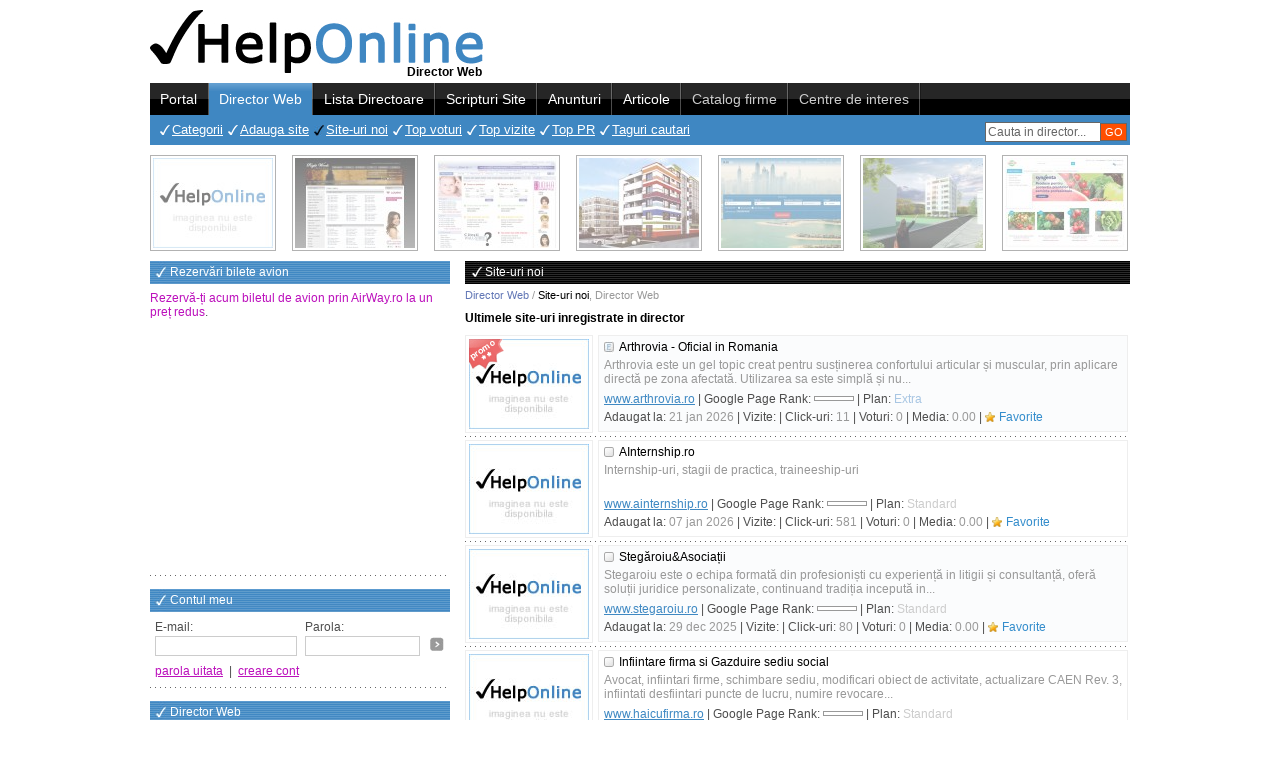

--- FILE ---
content_type: text/html; charset=UTF-8
request_url: https://director-web.helponline.ro/siteuri-noi
body_size: 6620
content:
<!DOCTYPE HTML PUBLIC "-//W3C//DTD HTML 4.01 Transitional//EN" "http://www.w3.org/TR/html4/loose.dtd">
<html>
<head>
	<title>Site-uri noi</title>
	<meta http-equiv="Content-Type" content="text/html; charset=utf-8">
		<meta http-equiv="Content-Language" content="ro" />
	<meta name="description" content="Ultimele site-uri adaugate in directorul web HelpOnline.ro" />
	<meta name="keywords" content="siteuri noi,site-uri noi,ultimele siteuri,siteuri noi in director" />
	<meta name="language" content="ro" />
	<meta name="author" content="YourCHOICE, www.yourchoice.ro" />
	<meta name="owner" content="HelpOnline" />
	<meta name="robots" content="index,follow" />
	<meta name="revisit-after" content="1 days" />
	<meta name="copyright" content="Copyright (c) director-web.helponline.ro 2026, All Rights Reserved" />
	<meta name="category" content="director web" />
	<link rel="shortcut icon" type="image/ico" href="/favicon.ico" />
		<link rel="stylesheet" type="text/css" href="/css/site.css" />
	<script type="text/javascript">var ROOT_HOST='/', SHORT_DOMAIN='helponline.ro', IMG_URL='/img/', JS_URL='/js/', txtConfirmDel='Confirm the delete operation?';</script>
	<script type="text/javascript" src="/js/menutop.js?time=1769094004"></script>
	<script type="text/javascript" src="/js/sca/prototype.js"></script>
	<script type="text/javascript" src="/js/sca/scriptaculous.js"></script>
	<script type="text/javascript" src="/js/useful/useful.js"></script>
	<script type="text/javascript" src="/js/useful/form_validation.js"></script>
	<script type="text/javascript" src="/js/useful/swfobject.js"></script>
	<script type="text/javascript" src="/js/app.js"></script>	
	<script type="text/javascript" src="/js/popup_div/popup_div.js"></script>
	
	<!-- Global site tag (gtag.js) - Google Analytics -->
	<script async src="https://www.googletagmanager.com/gtag/js?id=UA-730728-7"></script>
	<script>window.dataLayer = window.dataLayer || []; function gtag(){ dataLayer.push(arguments); } gtag('js', new Date()); gtag('config', 'UA-730728-23');</script>
</head>
<body>
	<div id="page">
		<div id="pageH"><div id="ph1"><div id="ph1L"><a href="/" title="Director Web"><img src="/img/logo.jpg" alt="Director Web" /></a></div><div id="ph1R"><div style="position:absolute; margin:0px 0 0 590px;"><g:plusone size="tall"></g:plusone></div></div><div class="clr"></div><div id="ph1Section"><strong>Director Web</strong></div></div><div id="ph2"><div id="ph2Menu"><a href="https://helponline.ro/" id="tm1" onmouseover="menuTop(1);">Portal</a><span class="sep2"></span><a href="/" id="tm2" onmouseover="menuTop(2);" class="asel">Director Web</a><span class="sep1"></span><a href="https://lista-directoare.helponline.ro/" id="tm3" onmouseover="menuTop(3);" rel="nofollow">Lista Directoare</a><span class="sep1"></span><a href="https://scripturi-site.helponline.ro/" id="tm4" onmouseover="menuTop(4);" rel="nofollow">Scripturi Site</a><span class="sep1"></span><a href="https://anunturi.helponline.ro/" id="tm5" onmouseover="menuTop(5);" rel="nofollow">Anunturi</a><span class="sep1"></span><a href="https://articole.helponline.ro/" id="tm6" onmouseover="menuTop(6);" rel="nofollow">Articole</a><span class="sep1"></span><a onclick="alert('In constructie!'); return false;" href="#" id="tm7" onmouseover="menuTop(7);" style="color:#CCC">Catalog firme</a><span class="sep1"></span><a onclick="alert('In constructie!'); return false;" href="#" id="tm8" onmouseover="menuTop(8);" style="color:#CCC">Centre de interes</a><span class="sep1"></span></div><div id="ph2Search"><form name="form_search_top" action="/cauta" method="get" onsubmit="return false;"><input type="text" maxlength="35" size="35" id="text_search_top" name="presearch" value="Cauta in director..." onkeypress="captureEvent(event, 13, 'document.form_search_top.submit()');" onfocus="if(this.value=='Cauta in director...') this.value='';" onblur="if(this.value=='') this.value='Cauta in director...';" /><input type="button" id="btn_search_top" name="btn_search" value="GO" onclick="if($('text_search_top').value=='Cauta in director...' || trim($('text_search_top').value)=='') alert('Introduceti textul cautarii!'); else if(3>trim($('text_search_top').value).length) alert('Obligatoriu minim 3 caractere in cautare!'); else document.form_search_top.submit();" /></form></div><div id="ph2Smenu"><ul id="tsm2"><li><a href="/">Categorii</a></li><li><a href="/adauga-site">Adauga site</a></li><li class="lisel"><a href="/siteuri-noi">Site-uri noi</a></li><li><a href="/top-voturi">Top voturi</a></li><li><a href="/top-vizite">Top vizite</a></li><li><a href="/top-pr">Top PR</a></li><li><a href="/taguri-cautari">Taguri cautari</a></li></ul></div><script type="text/javascript">var tsm_id_def=2; var tsm_content_def=$('ph2Smenu').innerHTML;</script></div></div>
		<div class="pageI"><div class="item"><div onclick="window.location='https://helponline.ro/promovare-gratuita/1';" title="Click aici pentru a te promova in aceasta zona!">Reclama ta aici 1</div><a href="https://anunturi.helponline.ro/anunt/bangsonic-lanseaza-noi-lavete-din-bumbac-pe-piata-din-romania--295940" rel="nofollow" title="Bangsonic lanseaza noi lavete din bumbac pe piata din Romania"><img src="https://anunturi.helponline.ro/img/helponline-noimage-120x90.jpg" border="0" width="120" height="90" alt="Bangsonic lanseaza noi lavete din bumbac pe piata din Romania" /></a></div><div class="item"><div onclick="window.location='https://helponline.ro/promovare-gratuita/2';" title="Click aici pentru a te promova in aceasta zona!">Reclama ta aici 2</div><a href="/site/rightwords.ro" title="Citate celebre, Folclor - www.rightwords.ro"><img src="/upl/site/thumb/rightwords.ro.jpg" border="0" width="120" height="90" alt="Citate celebre, Folclor - www.rightwords.ro" /></a></div><div class="item"><div onclick="window.location='https://helponline.ro/promovare-gratuita/3';" title="Click aici pentru a te promova in aceasta zona!">Reclama ta aici 3</div><a href="/site/nannysource.ro" title="Bone, Menajere, Ingrijitori batrani, Infirmiere, Ingrijitori animale, Tutori - www.nannysource.ro"><img src="/upl/site/thumb/nannysource.ro.jpg" border="0" width="120" height="90" alt="Bone, Menajere, Ingrijitori batrani, Infirmiere, Ingrijitori animale, Tutori - www.nannysource.ro" /></a></div><div class="item"><div onclick="window.location='https://helponline.ro/promovare-gratuita/4';" title="Click aici pentru a te promova in aceasta zona!">Reclama ta aici 4</div><a href="/site/youngresidence.ro" title="Apartamente noi Iasi - www.youngresidence.ro"><img src="/upl/site/thumb/youngresidence.ro.jpg" border="0" width="120" height="90" alt="Apartamente noi Iasi - www.youngresidence.ro" /></a></div><div class="item"><div onclick="window.location='https://helponline.ro/promovare-gratuita/5';" title="Click aici pentru a te promova in aceasta zona!">Reclama ta aici 5</div><a href="/site/airway.ro" title="AirWay - Rezervari bilete avion - www.airway.ro"><img src="/upl/site/thumb/airway.ro.jpg" border="0" width="120" height="90" alt="AirWay - Rezervari bilete avion - www.airway.ro" /></a></div><div class="item"><div onclick="window.location='https://helponline.ro/promovare-gratuita/6';" title="Click aici pentru a te promova in aceasta zona!">Reclama ta aici 6</div><a href="/site/youngresidence3.ro" title="Young Residence 3 - Apartamente noi Iași - www.youngresidence3.ro"><img src="/upl/site/thumb/youngresidence3.ro.jpg" border="0" width="120" height="90" alt="Young Residence 3 - Apartamente noi Iași - www.youngresidence3.ro" /></a></div><div class="item" style="margin-right:0px;"><div onclick="window.location='https://helponline.ro/promovare-gratuita/7';" title="Click aici pentru a te promova in aceasta zona!">Reclama ta aici 7</div><a href="/site/antomaragro.ro" title="Antomar Agro - www.antomaragro.ro"><img src="/upl/site/thumb/antomaragro.ro.jpg" border="0" width="120" height="90" alt="Antomar Agro - www.antomaragro.ro" /></a></div></div>
		<div id="pageC">
			<div id="pcL"><div class="pclBox"><div style="margin-bottom:5px"><h4>Rezervări bilete avion</h4><a href="https://airway.ro/" target="_blank" class="link3">Rezervă-ți acum biletul de avion prin AirWay.ro la un preț redus</a>.</div>															<script async src="//pagead2.googlesyndication.com/pagead/js/adsbygoogle.js"></script>					<ins class="adsbygoogle" style="display:inline-block;width:300px;height:250px" data-ad-client="ca-pub-6640986782039302" data-ad-slot="0310590929"></ins><script>(adsbygoogle = window.adsbygoogle || []).push({ });</script></div><div class="pclBox"><h4>Contul meu</h4><form class="pclbC elemFrom" id="loginleft" name="form_loginleft" action="https://helponline.ro/index.php?obj=member&amp;action=check_login" method="post" target="ifr_utile" onsubmit="return false;"><input type="hidden" name="act" value="check" /><div class="row"><div id="ll_email" class="cell">E-mail:<br /><input type="text" name="email" value="" /></div><div id="ll_pass" class="cell">Parola:<br /><input type="password" name="pass" maxlength="30" value="" onkeypress="captureEvent(event, 13, 'if(formValidate(\'form_loginleft\')) document.form_loginleft.submit(); void(false);')" /></div><div id="ll_btn" class="cell"><a onclick="if(formValidate('form_loginleft')) document.form_loginleft.submit(); return false;" href="#" title="Conectare cont">&nbsp;</a></div><div class="clr"></div></div><div class="row"><a onclick="void(forgottenPassForm()); return false;" href="#" class="link1">parola uitata</a> &nbsp;|&nbsp; <a href="https://helponline.ro/creare-cont" class="link1">creare cont</a></div></form><script type="text/javascript">document.form_loginleft.email.oblig='true'; document.form_loginleft.email.format='email'; document.form_loginleft.pass.oblig='true';</script></div><div class="pclBox"><h4>Director Web</h4><p>Ultimele site-uri adaugate in directorul web HelpOnline.ro</p></div><div class="pclBox listing1"><h4>Ultimele site-uri inregistrate</h4><ul class="pclbC"><li><a href="/site/arthrovia.ro">Arthrovia - Oficial in Romania</a></li><li><a href="/site/ainternship.ro">AInternship.ro</a></li><li><a href="/site/stegaroiu.ro">Stegăroiu&Asociații</a></li><li><a href="/site/haicufirma.ro">Infiintare firma si Gazduire sediu social</a></li><li><a href="/site/anavea.ro">ANAVEA este mai mult decat un magazin online</a></li></ul></div><div class="pclBox"><h4>Page Rank</h4><div class="prbox"><div class="cell"><span onClick="window.location='/siteuri-cu-pagerank--9';" title="Site-uri cu PR 9" class="pr9">&nbsp;(1)</span><span onClick="window.location='/siteuri-cu-pagerank--8';" title="Site-uri cu PR 8" class="pr8">&nbsp;(2)</span><span onClick="window.location='/siteuri-cu-pagerank--7';" title="Site-uri cu PR 7" class="pr7">&nbsp;(2)</span><span onClick="window.location='/siteuri-cu-pagerank--6';" title="Site-uri cu PR 6" class="pr6">&nbsp;(15)</span><span onClick="window.location='/siteuri-cu-pagerank--5';" title="Site-uri cu PR 5" class="pr5">&nbsp;(56)</span></div><div class="cell"><span onClick="window.location='/siteuri-cu-pagerank--4';" title="Site-uri cu PR 4" class="pr4">&nbsp;(296)</span><span onClick="window.location='/siteuri-cu-pagerank--3';" title="Site-uri cu PR 3" class="pr3">&nbsp;(670)</span><span onClick="window.location='/siteuri-cu-pagerank--2';" title="Site-uri cu PR 2" class="pr2">&nbsp;(829)</span><span onClick="window.location='/siteuri-cu-pagerank--1';" title="Site-uri cu PR 1" class="pr1">&nbsp;(762)</span><span onClick="window.location='/siteuri-cu-pagerank--0';" title="Site-uri cu PR 0" class="pr0">&nbsp;(16665)</span></div><div class="clr"></div></div></div></div>
			<div id="pcR" onmouseover="menuTop(2);">
					<div class="pcrBox">
		<h1 class="title">Site-uri noi</h1>
		<div id="navBar"><a href="/" title="Directro Web">Director Web</a> / <h2>Site-uri noi</h2>, <strong>Director Web</strong></div>
		<h3 class="stitle">Ultimele site-uri inregistrate in director</h3>
			<div id="siteList">
								<div class="item"><div class="promoPlan1"></div>	<div class="iL"><a href="/site/arthrovia.ro" title="Arthrovia - Oficial in Romania - www.arthrovia.ro"><img src="/img/helponline-noimage-120x90.jpg" border="0" width="120" height="90" alt="Arthrovia - Oficial in Romania - www.arthrovia.ro" /></a></div>
	<div class="iR iBg1">
		<a href="/site/arthrovia.ro" title="Arthrovia - Oficial in Romania - www.arthrovia.ro" class="irTitle irtPromo1">Arthrovia - Oficial in Romania</a>
		<p>Arthrovia este un gel topic creat pentru susținerea confortului articular și muscular, prin aplicare directă pe zona afectată. Utilizarea sa este simplă și nu...</p>
		<div><u>www.arthrovia.ro</u> | Google Page Rank: <img src="/img/google_pr/pr0.gif" width="40" height="5" alt="Google PageRank 0 / 10" /> | Plan: <span class="promo1">Extra</span></div>
		<div>Adaugat la: <span>21 jan 2026</span> | Vizite: <span title="Vizite in ultimele 30 zile:  din total 11 vizite"></span> | Click-uri: <span>11</span> | Voturi: <span>0</span> | Media: <span>0.00</span> | <a  onclick="addToFav('/site/arthrovia.ro', 'Arthrovia.Ro'); return false;" href="#" class="link_fav">Favorite</a></div>
	</div>
	<div class="clr"></div>
</div>
<div class="separator"></div>					<div class="item">	<div class="iL"><a href="/site/ainternship.ro" title="AInternship.ro - www.ainternship.ro"><img src="/img/helponline-noimage-120x90.jpg" border="0" width="120" height="90" alt="AInternship.ro - www.ainternship.ro" /></a></div>
	<div class="iR">
		<a href="/site/ainternship.ro" title="AInternship.ro - www.ainternship.ro" class="irTitle irtPromo0">AInternship.ro</a>
		<p>Internship-uri, stagii de practica, traineeship-uri</p>
		<div><u>www.ainternship.ro</u> | Google Page Rank: <img src="/img/google_pr/pr0.gif" width="40" height="5" alt="Google PageRank 0 / 10" /> | Plan: <span class="promo0">Standard</span></div>
		<div>Adaugat la: <span>07 jan 2026</span> | Vizite: <span title="Vizite in ultimele 30 zile:  din total 581 vizite"></span> | Click-uri: <span>581</span> | Voturi: <span>0</span> | Media: <span>0.00</span> | <a  onclick="addToFav('/site/ainternship.ro', 'Ainternship.Ro'); return false;" href="#" class="link_fav">Favorite</a></div>
	</div>
	<div class="clr"></div>
</div>
<div class="separator"></div>					<div class="item">	<div class="iL"><a href="/site/stegaroiu.ro" title="Stegăroiu&Asociații - www.stegaroiu.ro"><img src="/img/helponline-noimage-120x90.jpg" border="0" width="120" height="90" alt="Stegăroiu&Asociații - www.stegaroiu.ro" /></a></div>
	<div class="iR iBg1">
		<a href="/site/stegaroiu.ro" title="Stegăroiu&Asociații - www.stegaroiu.ro" class="irTitle irtPromo0">Stegăroiu&Asociații</a>
		<p>Stegaroiu este o echipa formată din profesioniști cu experiență in litigii și consultanță, oferă soluții juridice personalizate, continuand tradiția incepută in...</p>
		<div><u>www.stegaroiu.ro</u> | Google Page Rank: <img src="/img/google_pr/pr0.gif" width="40" height="5" alt="Google PageRank 0 / 10" /> | Plan: <span class="promo0">Standard</span></div>
		<div>Adaugat la: <span>29 dec 2025</span> | Vizite: <span title="Vizite in ultimele 30 zile:  din total 80 vizite"></span> | Click-uri: <span>80</span> | Voturi: <span>0</span> | Media: <span>0.00</span> | <a  onclick="addToFav('/site/stegaroiu.ro', 'Stegaroiu.Ro'); return false;" href="#" class="link_fav">Favorite</a></div>
	</div>
	<div class="clr"></div>
</div>
<div class="separator"></div>					<div class="item">	<div class="iL"><a href="/site/haicufirma.ro" title="Infiintare firma si Gazduire sediu social - www.haicufirma.ro"><img src="/img/helponline-noimage-120x90.jpg" border="0" width="120" height="90" alt="Infiintare firma si Gazduire sediu social - www.haicufirma.ro" /></a></div>
	<div class="iR">
		<a href="/site/haicufirma.ro" title="Infiintare firma si Gazduire sediu social - www.haicufirma.ro" class="irTitle irtPromo0">Infiintare firma si Gazduire sediu social</a>
		<p>Avocat, infiintari firme, schimbare sediu, modificari obiect de activitate, actualizare CAEN Rev. 3, infiintati desfiintari puncte de lucru, numire revocare...</p>
		<div><u>www.haicufirma.ro</u> | Google Page Rank: <img src="/img/google_pr/pr0.gif" width="40" height="5" alt="Google PageRank 0 / 10" /> | Plan: <span class="promo0">Standard</span></div>
		<div>Adaugat la: <span>13 dec 2025</span> | Vizite: <span title="Vizite in ultimele 30 zile:  din total 136 vizite"></span> | Click-uri: <span>136</span> | Voturi: <span>0</span> | Media: <span>0.00</span> | <a  onclick="addToFav('/site/haicufirma.ro', 'Haicufirma.Ro'); return false;" href="#" class="link_fav">Favorite</a></div>
	</div>
	<div class="clr"></div>
</div>
<div class="separator"></div>					<div class="item">	<div class="iL"><a href="/site/anavea.ro" title="ANAVEA este mai mult decat un magazin online - www.anavea.ro"><img src="/img/helponline-noimage-120x90.jpg" border="0" width="120" height="90" alt="ANAVEA este mai mult decat un magazin online - www.anavea.ro" /></a></div>
	<div class="iR iBg1">
		<a href="/site/anavea.ro" title="ANAVEA este mai mult decat un magazin online - www.anavea.ro" class="irTitle irtPromo0">ANAVEA este mai mult decat un magazin online</a>
		<p></p>
		<div><u>www.anavea.ro</u> | Google Page Rank: <img src="/img/google_pr/pr0.gif" width="40" height="5" alt="Google PageRank 0 / 10" /> | Plan: <span class="promo0">Standard</span></div>
		<div>Adaugat la: <span>12 dec 2025</span> | Vizite: <span title="Vizite in ultimele 30 zile:  din total 124 vizite"></span> | Click-uri: <span>124</span> | Voturi: <span>0</span> | Media: <span>0.00</span> | <a  onclick="addToFav('/site/anavea.ro', 'Anavea.Ro'); return false;" href="#" class="link_fav">Favorite</a></div>
	</div>
	<div class="clr"></div>
</div>
<div class="separator"></div>					<div class="item">	<div class="iL"><a href="/site/hot4media.ro" title="Fotograf nunta constanta - www.hot4media.ro"><img src="/img/helponline-noimage-120x90.jpg" border="0" width="120" height="90" alt="Fotograf nunta constanta - www.hot4media.ro" /></a></div>
	<div class="iR">
		<a href="/site/hot4media.ro" title="Fotograf nunta constanta - www.hot4media.ro" class="irTitle irtPromo0">Fotograf nunta constanta</a>
		<p>Sunt Mihai Chiper, fotograf nuntă Constanța, cu peste 14 ani de experiență și pasiune pentru momente autentice. Fotografia este modul meu de a transforma emoțiile...</p>
		<div><u>www.hot4media.ro</u> | Google Page Rank: <img src="/img/google_pr/pr0.gif" width="40" height="5" alt="Google PageRank 0 / 10" /> | Plan: <span class="promo0">Standard</span></div>
		<div>Adaugat la: <span>04 dec 2025</span> | Vizite: <span title="Vizite in ultimele 30 zile:  din total 167 vizite"></span> | Click-uri: <span>167</span> | Voturi: <span>0</span> | Media: <span>0.00</span> | <a  onclick="addToFav('/site/hot4media.ro', 'hot4media.Ro'); return false;" href="#" class="link_fav">Favorite</a></div>
	</div>
	<div class="clr"></div>
</div>
<div class="separator"></div>					<div class="item">	<div class="iL"><a href="/site/sushi-sushi.ro" title="Produse sushi - www.sushi-sushi.ro"><img src="/img/helponline-noimage-120x90.jpg" border="0" width="120" height="90" alt="Produse sushi - www.sushi-sushi.ro" /></a></div>
	<div class="iR iBg1">
		<a href="/site/sushi-sushi.ro" title="Produse sushi - www.sushi-sushi.ro" class="irTitle irtPromo0">Produse sushi</a>
		<p></p>
		<div><u>www.sushi-sushi.ro</u> | Google Page Rank: <img src="/img/google_pr/pr0.gif" width="40" height="5" alt="Google PageRank 0 / 10" /> | Plan: <span class="promo0">Standard</span></div>
		<div>Adaugat la: <span>04 dec 2025</span> | Vizite: <span title="Vizite in ultimele 30 zile:  din total 134 vizite"></span> | Click-uri: <span>134</span> | Voturi: <span>0</span> | Media: <span>0.00</span> | <a  onclick="addToFav('/site/sushi-sushi.ro', 'Sushi-Sushi.Ro'); return false;" href="#" class="link_fav">Favorite</a></div>
	</div>
	<div class="clr"></div>
</div>
<div class="separator"></div>					<div class="item">	<div class="iL"><a href="/site/cristinacecan.ro" title="Psiholog Cristina Cecan Cabinet Individual de Psihologie - www.cristinacecan.ro"><img src="/img/helponline-noimage-120x90.jpg" border="0" width="120" height="90" alt="Psiholog Cristina Cecan Cabinet Individual de Psihologie - www.cristinacecan.ro" /></a></div>
	<div class="iR">
		<a href="/site/cristinacecan.ro" title="Psiholog Cristina Cecan Cabinet Individual de Psihologie - www.cristinacecan.ro" class="irTitle irtPromo0">Psiholog Cristina Cecan Cabinet Individual de Psihologie</a>
		<p>Te confrunți cu diverse provocări și nevoi, de la optimizare personală și autocunoaștere, pană la depășirea unor dificultăți de viață? iți propun intervenții de...</p>
		<div><u>www.cristinacecan.ro</u> | Google Page Rank: <img src="/img/google_pr/pr0.gif" width="40" height="5" alt="Google PageRank 0 / 10" /> | Plan: <span class="promo0">Standard</span></div>
		<div>Adaugat la: <span>04 dec 2025</span> | Vizite: <span title="Vizite in ultimele 30 zile:  din total 107 vizite"></span> | Click-uri: <span>107</span> | Voturi: <span>0</span> | Media: <span>0.00</span> | <a  onclick="addToFav('/site/cristinacecan.ro', 'Cristinacecan.Ro'); return false;" href="#" class="link_fav">Favorite</a></div>
	</div>
	<div class="clr"></div>
</div>
<div class="separator"></div>					<div class="item">	<div class="iL"><a href="/site/cartuse-toner-imprimanta.ro" title="Papetarie, tonere si imprimante - www.cartuse-toner-imprimanta.ro"><img src="/img/helponline-noimage-120x90.jpg" border="0" width="120" height="90" alt="Papetarie, tonere si imprimante - www.cartuse-toner-imprimanta.ro" /></a></div>
	<div class="iR iBg1">
		<a href="/site/cartuse-toner-imprimanta.ro" title="Papetarie, tonere si imprimante - www.cartuse-toner-imprimanta.ro" class="irTitle irtPromo0">Papetarie, tonere si imprimante</a>
		<p></p>
		<div><u>www.cartuse-toner-imprimanta.ro</u> | Google Page Rank: <img src="/img/google_pr/pr0.gif" width="40" height="5" alt="Google PageRank 0 / 10" /> | Plan: <span class="promo0">Standard</span></div>
		<div>Adaugat la: <span>28 nov 2025</span> | Vizite: <span title="Vizite in ultimele 30 zile:  din total 113 vizite"></span> | Click-uri: <span>113</span> | Voturi: <span>0</span> | Media: <span>0.00</span> | <a  onclick="addToFav('/site/cartuse-toner-imprimanta.ro', 'Cartuse-Toner-Imprimanta.Ro'); return false;" href="#" class="link_fav">Favorite</a></div>
	</div>
	<div class="clr"></div>
</div>
<div class="separator"></div>					<div class="item">	<div class="iL"><a href="/site/spacegrup.ro" title="SC SPACE SRL a�� Soluții Complete pentru Casa și Afacerea Ta - www.spacegrup.ro"><img src="/img/helponline-noimage-120x90.jpg" border="0" width="120" height="90" alt="SC SPACE SRL a�� Soluții Complete pentru Casa și Afacerea Ta - www.spacegrup.ro" /></a></div>
	<div class="iR">
		<a href="/site/spacegrup.ro" title="SC SPACE SRL a�� Soluții Complete pentru Casa și Afacerea Ta - www.spacegrup.ro" class="irTitle irtPromo0">SC SPACE SRL a�� Soluții Complete pentru Casa și Afacerea Ta</a>
		<p></p>
		<div><u>www.spacegrup.ro</u> | Google Page Rank: <img src="/img/google_pr/pr0.gif" width="40" height="5" alt="Google PageRank 0 / 10" /> | Plan: <span class="promo0">Standard</span></div>
		<div>Adaugat la: <span>22 nov 2025</span> | Vizite: <span title="Vizite in ultimele 30 zile:  din total 122 vizite"></span> | Click-uri: <span>122</span> | Voturi: <span>0</span> | Media: <span>0.00</span> | <a  onclick="addToFav('/site/spacegrup.ro', 'Spacegrup.Ro'); return false;" href="#" class="link_fav">Favorite</a></div>
	</div>
	<div class="clr"></div>
</div>
<div class="separator"></div>					<div class="item">	<div class="iL"><a href="/site/antifoclemn.ro" title="Comanda PROMADUR a�� SOLUTIA CONTRA INCENDIILOR - www.antifoclemn.ro"><img src="/img/helponline-noimage-120x90.jpg" border="0" width="120" height="90" alt="Comanda PROMADUR a�� SOLUTIA CONTRA INCENDIILOR - www.antifoclemn.ro" /></a></div>
	<div class="iR iBg1">
		<a href="/site/antifoclemn.ro" title="Comanda PROMADUR a�� SOLUTIA CONTRA INCENDIILOR - www.antifoclemn.ro" class="irTitle irtPromo0">Comanda PROMADUR a�� SOLUTIA CONTRA INCENDIILOR</a>
		<p></p>
		<div><u>www.antifoclemn.ro</u> | Google Page Rank: <img src="/img/google_pr/pr0.gif" width="40" height="5" alt="Google PageRank 0 / 10" /> | Plan: <span class="promo0">Standard</span></div>
		<div>Adaugat la: <span>19 nov 2025</span> | Vizite: <span title="Vizite in ultimele 30 zile:  din total 74 vizite"></span> | Click-uri: <span>74</span> | Voturi: <span>0</span> | Media: <span>0.00</span> | <a  onclick="addToFav('/site/antifoclemn.ro', 'Antifoclemn.Ro'); return false;" href="#" class="link_fav">Favorite</a></div>
	</div>
	<div class="clr"></div>
</div>
<div class="separator"></div>					<div class="item">	<div class="iL"><a href="/site/tonerin-ro.neocities.org" title="Tonerin Pareri 2025 Opinie reala, experiente, rezultate si analiza detaliata - tonerin-ro.neocities.org"><img src="/img/helponline-noimage-120x90.jpg" border="0" width="120" height="90" alt="Tonerin Pareri 2025 Opinie reala, experiente, rezultate si analiza detaliata - tonerin-ro.neocities.org" /></a></div>
	<div class="iR">
		<a href="/site/tonerin-ro.neocities.org" title="Tonerin Pareri 2025 Opinie reala, experiente, rezultate si analiza detaliata - tonerin-ro.neocities.org" class="irTitle irtPromo0">Tonerin Pareri 2025 Opinie reala, experiente, rezultate si analiza detaliata</a>
		<p>Tonerin Pareri 2025 Opinie reala, experiente, rezultate si analiza detaliata</p>
		<div><u>tonerin-ro.neocities.org</u> | Google Page Rank: <img src="/img/google_pr/pr0.gif" width="40" height="5" alt="Google PageRank 0 / 10" /> | Plan: <span class="promo0">Standard</span></div>
		<div>Adaugat la: <span>17 nov 2025</span> | Vizite: <span title="Vizite in ultimele 30 zile:  din total 245 vizite"></span> | Click-uri: <span>245</span> | Voturi: <span>0</span> | Media: <span>0.00</span> | <a  onclick="addToFav('/site/tonerin-ro.neocities.org', 'Tonerin-Ro.Neocities.Org'); return false;" href="#" class="link_fav">Favorite</a></div>
	</div>
	<div class="clr"></div>
</div>
<div class="separator"></div>					<div class="item">	<div class="iL"><a href="/site/maindetailing.ro" title="Main Detailing - www.maindetailing.ro"><img src="/img/helponline-noimage-120x90.jpg" border="0" width="120" height="90" alt="Main Detailing - www.maindetailing.ro" /></a></div>
	<div class="iR iBg1">
		<a href="/site/maindetailing.ro" title="Main Detailing - www.maindetailing.ro" class="irTitle irtPromo0">Main Detailing</a>
		<p>Suntem Centru complet de Detailing & Personalizare auto (Art Painting & vopsitorie Raptor). - Centru de excelență național P1 Coatings - Vopsea Detașabilă...</p>
		<div><u>www.maindetailing.ro</u> | Google Page Rank: <img src="/img/google_pr/pr0.gif" width="40" height="5" alt="Google PageRank 0 / 10" /> | Plan: <span class="promo0">Standard</span></div>
		<div>Adaugat la: <span>16 nov 2025</span> | Vizite: <span title="Vizite in ultimele 30 zile:  din total 83 vizite"></span> | Click-uri: <span>83</span> | Voturi: <span>0</span> | Media: <span>0.00</span> | <a  onclick="addToFav('/site/maindetailing.ro', 'Maindetailing.Ro'); return false;" href="#" class="link_fav">Favorite</a></div>
	</div>
	<div class="clr"></div>
</div>
<div class="separator"></div>					<div class="item">	<div class="iL"><a href="/site/tonerin-pareri.shop" title="Tonerin a�� Este util? Păreri și preț - www.tonerin-pareri.shop"><img src="/img/helponline-noimage-120x90.jpg" border="0" width="120" height="90" alt="Tonerin a�� Este util? Păreri și preț - www.tonerin-pareri.shop" /></a></div>
	<div class="iR">
		<a href="/site/tonerin-pareri.shop" title="Tonerin a�� Este util? Păreri și preț - www.tonerin-pareri.shop" class="irTitle irtPromo0">Tonerin a�� Este util? Păreri și preț</a>
		<p>Tonerin Opinii te ajută să descoperi dacă Tonerin este util pentru tensiunea arterială și circulație. Aici găsești recenzii reale, experiențe ale utilizatorilor...</p>
		<div><u>www.tonerin-pareri.shop</u> | Google Page Rank: <img src="/img/google_pr/pr0.gif" width="40" height="5" alt="Google PageRank 0 / 10" /> | Plan: <span class="promo0">Standard</span></div>
		<div>Adaugat la: <span>11 nov 2025</span> | Vizite: <span title="Vizite in ultimele 30 zile:  din total 141 vizite"></span> | Click-uri: <span>141</span> | Voturi: <span>0</span> | Media: <span>0.00</span> | <a  onclick="addToFav('/site/tonerin-pareri.shop', 'Tonerin-Pareri.Shop'); return false;" href="#" class="link_fav">Favorite</a></div>
	</div>
	<div class="clr"></div>
</div>
<div class="separator"></div>					<div class="item">	<div class="iL"><a href="/site/depanten-ro.shop" title="Depanten a�� Opinii reale și preț - www.depanten-ro.shop"><img src="/img/helponline-noimage-120x90.jpg" border="0" width="120" height="90" alt="Depanten a�� Opinii reale și preț - www.depanten-ro.shop" /></a></div>
	<div class="iR iBg1">
		<a href="/site/depanten-ro.shop" title="Depanten a�� Opinii reale și preț - www.depanten-ro.shop" class="irTitle irtPromo0">Depanten a�� Opinii reale și preț</a>
		<p>DepantenRecenziiRO oferă informații complete despre gelul Depanten pentru dureri musculare și articulare. Publicăm recenzii și opinii reale ale utilizatorilor,...</p>
		<div><u>www.depanten-ro.shop</u> | Google Page Rank: <img src="/img/google_pr/pr0.gif" width="40" height="5" alt="Google PageRank 0 / 10" /> | Plan: <span class="promo0">Standard</span></div>
		<div>Adaugat la: <span>11 nov 2025</span> | Vizite: <span title="Vizite in ultimele 30 zile:  din total 308 vizite"></span> | Click-uri: <span>308</span> | Voturi: <span>0</span> | Media: <span>0.00</span> | <a  onclick="addToFav('/site/depanten-ro.shop', 'Depanten-Ro.Shop'); return false;" href="#" class="link_fav">Favorite</a></div>
	</div>
	<div class="clr"></div>
</div>
<div class="separator"></div>					<div class="item">	<div class="iL"><a href="/site/vasaxal-pareri.shop" title="Vasaxal a�� Păreri reale și preț actual - www.vasaxal-pareri.shop"><img src="/img/helponline-noimage-120x90.jpg" border="0" width="120" height="90" alt="Vasaxal a�� Păreri reale și preț actual - www.vasaxal-pareri.shop" /></a></div>
	<div class="iR">
		<a href="/site/vasaxal-pareri.shop" title="Vasaxal a�� Păreri reale și preț actual - www.vasaxal-pareri.shop" class="irTitle irtPromo0">Vasaxal a�� Păreri reale și preț actual</a>
		<p>Vasaxal Experții este locul ideal unde poți afla dacă Vasaxal este cu adevărat eficient pentru varice și picioare grele. Aici prezentăm opinii reale ale...</p>
		<div><u>www.vasaxal-pareri.shop</u> | Google Page Rank: <img src="/img/google_pr/pr0.gif" width="40" height="5" alt="Google PageRank 0 / 10" /> | Plan: <span class="promo0">Standard</span></div>
		<div>Adaugat la: <span>11 nov 2025</span> | Vizite: <span title="Vizite in ultimele 30 zile:  din total 73 vizite"></span> | Click-uri: <span>73</span> | Voturi: <span>0</span> | Media: <span>0.00</span> | <a  onclick="addToFav('/site/vasaxal-pareri.shop', 'Vasaxal-Pareri.Shop'); return false;" href="#" class="link_fav">Favorite</a></div>
	</div>
	<div class="clr"></div>
</div>
<div class="separator"></div>					<div class="item">	<div class="iL"><a href="/site/avocat-sabo.ro" title="Avocat Oradea - www.avocat-sabo.ro"><img src="/img/helponline-noimage-120x90.jpg" border="0" width="120" height="90" alt="Avocat Oradea - www.avocat-sabo.ro" /></a></div>
	<div class="iR iBg1">
		<a href="/site/avocat-sabo.ro" title="Avocat Oradea - www.avocat-sabo.ro" class="irTitle irtPromo0">Avocat Oradea</a>
		<p>Ofer consultanță juridică specializată in drept civil, drept familial, drept comercial și administrarea asociațiilor de proprietari in Oradea.</p>
		<div><u>www.avocat-sabo.ro</u> | Google Page Rank: <img src="/img/google_pr/pr0.gif" width="40" height="5" alt="Google PageRank 0 / 10" /> | Plan: <span class="promo0">Standard</span></div>
		<div>Adaugat la: <span>09 nov 2025</span> | Vizite: <span title="Vizite in ultimele 30 zile:  din total 71 vizite"></span> | Click-uri: <span>71</span> | Voturi: <span>0</span> | Media: <span>0.00</span> | <a  onclick="addToFav('/site/avocat-sabo.ro', 'Avocat-Sabo.Ro'); return false;" href="#" class="link_fav">Favorite</a></div>
	</div>
	<div class="clr"></div>
</div>
<div class="separator"></div>					<div class="item">	<div class="iL"><a href="/site/cuponvoucher.ro" title="CuponVoucher - Cupoane, Coduri de Reducere si Oferte! - www.cuponvoucher.ro"><img src="/img/helponline-noimage-120x90.jpg" border="0" width="120" height="90" alt="CuponVoucher - Cupoane, Coduri de Reducere si Oferte! - www.cuponvoucher.ro" /></a></div>
	<div class="iR">
		<a href="/site/cuponvoucher.ro" title="CuponVoucher - Cupoane, Coduri de Reducere si Oferte! - www.cuponvoucher.ro" class="irTitle irtPromo0">CuponVoucher - Cupoane, Coduri de Reducere si Oferte!</a>
		<p>CuponVoucher este cea mai utila platforma online din Romania care oferă clienților posibilitatea de a utiliza diferite cupoane de reduceri, vouchere și coduri...</p>
		<div><u>www.cuponvoucher.ro</u> | Google Page Rank: <img src="/img/google_pr/pr0.gif" width="40" height="5" alt="Google PageRank 0 / 10" /> | Plan: <span class="promo0">Standard</span></div>
		<div>Adaugat la: <span>07 nov 2025</span> | Vizite: <span title="Vizite in ultimele 30 zile:  din total 73 vizite"></span> | Click-uri: <span>73</span> | Voturi: <span>0</span> | Media: <span>0.00</span> | <a  onclick="addToFav('/site/cuponvoucher.ro', 'Cuponvoucher.Ro'); return false;" href="#" class="link_fav">Favorite</a></div>
	</div>
	<div class="clr"></div>
</div>
<div class="separator"></div>					<div class="item">	<div class="iL"><a href="/site/farmacieauto.ro" title="Farmacie Auto - Magazin Piese Auto Arad - Str. Poetului 85 - www.farmacieauto.ro"><img src="/img/helponline-noimage-120x90.jpg" border="0" width="120" height="90" alt="Farmacie Auto - Magazin Piese Auto Arad - Str. Poetului 85 - www.farmacieauto.ro" /></a></div>
	<div class="iR iBg1">
		<a href="/site/farmacieauto.ro" title="Farmacie Auto - Magazin Piese Auto Arad - Str. Poetului 85 - www.farmacieauto.ro" class="irTitle irtPromo0">Farmacie Auto - Magazin Piese Auto Arad - Str. Poetului 85</a>
		<p>Magazin Piese Auto Arad - Oferim o gamă largă de produse auto pentru mașina ta. Te așteptăm in magazinul nostru de piese auto din Arad pentru consultanță și...</p>
		<div><u>www.farmacieauto.ro</u> | Google Page Rank: <img src="/img/google_pr/pr0.gif" width="40" height="5" alt="Google PageRank 0 / 10" /> | Plan: <span class="promo0">Standard</span></div>
		<div>Adaugat la: <span>30 oct 2025</span> | Vizite: <span title="Vizite in ultimele 30 zile:  din total 76 vizite"></span> | Click-uri: <span>76</span> | Voturi: <span>0</span> | Media: <span>0.00</span> | <a  onclick="addToFav('/site/farmacieauto.ro', 'Farmacieauto.Ro'); return false;" href="#" class="link_fav">Favorite</a></div>
	</div>
	<div class="clr"></div>
</div>
<div class="separator"></div>					<div class="item">	<div class="iL"><a href="/site/gargaritamarket.ro" title="Gargarita Market a�� Produse utile pentru tine, casa și grădina ta - www.gargaritamarket.ro"><img src="/img/helponline-noimage-120x90.jpg" border="0" width="120" height="90" alt="Gargarita Market a�� Produse utile pentru tine, casa și grădina ta - www.gargaritamarket.ro" /></a></div>
	<div class="iR">
		<a href="/site/gargaritamarket.ro" title="Gargarita Market a�� Produse utile pentru tine, casa și grădina ta - www.gargaritamarket.ro" class="irTitle irtPromo0">Gargarita Market a�� Produse utile pentru tine, casa și grădina ta</a>
		<p></p>
		<div><u>www.gargaritamarket.ro</u> | Google Page Rank: <img src="/img/google_pr/pr0.gif" width="40" height="5" alt="Google PageRank 0 / 10" /> | Plan: <span class="promo0">Standard</span></div>
		<div>Adaugat la: <span>28 oct 2025</span> | Vizite: <span title="Vizite in ultimele 30 zile:  din total 113 vizite"></span> | Click-uri: <span>113</span> | Voturi: <span>0</span> | Media: <span>0.00</span> | <a  onclick="addToFav('/site/gargaritamarket.ro', 'Gargaritamarket.Ro'); return false;" href="#" class="link_fav">Favorite</a></div>
	</div>
	<div class="clr"></div>
</div>
<div class="separator"></div>										</div>	</div>
			</div>
			<div class="clr"></div>
		</div>
		<div class="pageI"><div class="item"><div onclick="window.location='https://helponline.ro/promovare-gratuita/8';" title="Click aici pentru a te promova in aceasta zona!">Reclama ta aici 8</div><a href="/site/citatecelebre.eu" title="Citate Celebre, Maxime, Cugetari, Aforisme, Autori Celebri, Teme diverse - www.citatecelebre.eu"><img src="/upl/site/thumb/citatecelebre.eu.jpg" border="0" width="120" height="90" alt="Citate Celebre, Maxime, Cugetari, Aforisme, Autori Celebri, Teme diverse - www.citatecelebre.eu" /></a></div><div class="item"><div onclick="window.location='https://helponline.ro/promovare-gratuita/9';" title="Click aici pentru a te promova in aceasta zona!">Reclama ta aici 9</div><a href="/site/startgame.ro" title="StartGAME - Jocuri online - www.startgame.ro"><img src="/upl/site/thumb/startgame.ro.jpg" border="0" width="120" height="90" alt="StartGAME - Jocuri online - www.startgame.ro" /></a></div><div class="item"><div onclick="window.location='https://helponline.ro/promovare-gratuita/10';" title="Click aici pentru a te promova in aceasta zona!">Reclama ta aici 10</div><a href="/site/cazarebailefelix.ro" title="Cazare Baile Felix - www.cazarebailefelix.ro"><img src="/upl/site/thumb/cazarebailefelix.ro.jpg" border="0" width="120" height="90" alt="Cazare Baile Felix - www.cazarebailefelix.ro" /></a></div><div class="item"><div onclick="window.location='https://helponline.ro/promovare-gratuita/11';" title="Click aici pentru a te promova in aceasta zona!">Reclama ta aici 11</div><a href="/site/index-anunturi.ro" title="Anunturi - Vanzari, Cumparari, Inchirieri, Servicii - www.index-anunturi.ro"><img src="/upl/site/thumb/index-anunturi.ro.jpg" border="0" width="120" height="90" alt="Anunturi - Vanzari, Cumparari, Inchirieri, Servicii - www.index-anunturi.ro" /></a></div><div class="item"><div onclick="window.location='https://helponline.ro/promovare-gratuita/12';" title="Click aici pentru a te promova in aceasta zona!">Reclama ta aici 12</div><a href="/site/nannysource.eu" title="Blog Nanny Source - www.nannysource.eu"><img src="/upl/site/thumb/nannysource.eu.jpg" border="0" width="120" height="90" alt="Blog Nanny Source - www.nannysource.eu" /></a></div><div class="item"><div onclick="window.location='https://helponline.ro/promovare-gratuita/13';" title="Click aici pentru a te promova in aceasta zona!">Reclama ta aici 13</div><a href="/site/exclusivedoors.ro" title="Usi de interior din Germania din lemn si sticla, usi metalice Israel - www.exclusivedoors.ro"><img src="/upl/site/thumb/exclusivedoors.ro.jpg" border="0" width="120" height="90" alt="Usi de interior din Germania din lemn si sticla, usi metalice Israel - www.exclusivedoors.ro" /></a></div><div class="item" style="margin-right:0px;"><div onclick="window.location='https://helponline.ro/promovare-gratuita/14';" title="Click aici pentru a te promova in aceasta zona!">Reclama ta aici 14</div><a href="https://anunturi.helponline.ro/anunt/caramida-de-sare-kristal--52" rel="nofollow" title="Caramida de sare Kristal"><img src="https://anunturi.helponline.ro/imgupl/announce/c-120x90/anunt-sanatate-frumusete--52_1287069946.jpg" border="0" width="120" height="90" alt="Caramida de sare Kristal" /></a></div></div>
		<div id="pageF"><div id="pfL">Copyright &copy; 2007-2010 HelpOnline.ro<br /><a href="https://yourchoice.ro" target="_blank" title="Web Design">Web Design</a> realizat de <strong>YourCHOICE</strong>. Toate drepturile rezervate.</div><div id="pfR"><a href="https://helponline.ro/">Portal</a> | <a href="/">Director Web</a> | <a href="https://lista-directoare.helponline.ro/directoare-romanesti" rel="nofollow">Directoare romanesti</a> | <a href="https://lista-directoare.helponline.ro/directoare-straine" rel="nofollow">Directoare straine</a> | <a href="https://scripturi-site.helponline.ro/" rel="nofollow">Scripturi site</a> | <a href="https://anunturi.helponline.ro/" rel="nofollow">Anunturi</a> | <a onclick="alert('In constructie!'); return false;" href="#">Catalog firme</a> | <a href="https://articole.helponline.ro/" rel="nofollow">Articole</a><br /><a href="https://helponline.ro/despre-noi" rel="nofollow">Despre noi</a>  | <a href="https://helponline.ro/parteneri" rel="nofollow">Parteneri</a>  | <a href="https://helponline.ro/politica-de-confidentialitate">Politica de confidențialitate</a>  | <a href="https://helponline.ro/termeni-si-conditi" rel="nofollow">Termeni si conditii</a>  | <a href="https://helponline.ro/contact" rel="nofollow">Contact</a></div><div class="clr"></div></div>
		<div>
			Te informam ca ne-am actualizat <a href="https://helponline.ro/politica-de-confidentialitate">politicile privind protectia persoanelor fizice in ceea ce priveste prelucrarea datelor cu caracter personal si libera circulatie</a> a acestor date, conform Regulamentului (UE) 2016/679. Acest site foloseste cookie-uri pentru a furniza o experienta mai buna de navigare.
		</div>
		<br>
	</div>	
	<iframe name="ifr_utile" id="ifr_utile" width="0" height="0" frameborder="0" scrolling="no"></iframe>	
	
	
	
</body>
</html>

--- FILE ---
content_type: text/html; charset=utf-8
request_url: https://accounts.google.com/o/oauth2/postmessageRelay?parent=https%3A%2F%2Fdirector-web.helponline.ro&jsh=m%3B%2F_%2Fscs%2Fabc-static%2F_%2Fjs%2Fk%3Dgapi.lb.en.2kN9-TZiXrM.O%2Fd%3D1%2Frs%3DAHpOoo_B4hu0FeWRuWHfxnZ3V0WubwN7Qw%2Fm%3D__features__
body_size: 158
content:
<!DOCTYPE html><html><head><title></title><meta http-equiv="content-type" content="text/html; charset=utf-8"><meta http-equiv="X-UA-Compatible" content="IE=edge"><meta name="viewport" content="width=device-width, initial-scale=1, minimum-scale=1, maximum-scale=1, user-scalable=0"><script src='https://ssl.gstatic.com/accounts/o/2580342461-postmessagerelay.js' nonce="lpfD5UsnO5EqiYE7aHnoaw"></script></head><body><script type="text/javascript" src="https://apis.google.com/js/rpc:shindig_random.js?onload=init" nonce="lpfD5UsnO5EqiYE7aHnoaw"></script></body></html>

--- FILE ---
content_type: text/html; charset=utf-8
request_url: https://www.google.com/recaptcha/api2/aframe
body_size: 266
content:
<!DOCTYPE HTML><html><head><meta http-equiv="content-type" content="text/html; charset=UTF-8"></head><body><script nonce="ZJ_BNQhvpw4hd4ugA_ry4A">/** Anti-fraud and anti-abuse applications only. See google.com/recaptcha */ try{var clients={'sodar':'https://pagead2.googlesyndication.com/pagead/sodar?'};window.addEventListener("message",function(a){try{if(a.source===window.parent){var b=JSON.parse(a.data);var c=clients[b['id']];if(c){var d=document.createElement('img');d.src=c+b['params']+'&rc='+(localStorage.getItem("rc::a")?sessionStorage.getItem("rc::b"):"");window.document.body.appendChild(d);sessionStorage.setItem("rc::e",parseInt(sessionStorage.getItem("rc::e")||0)+1);localStorage.setItem("rc::h",'1769094010151');}}}catch(b){}});window.parent.postMessage("_grecaptcha_ready", "*");}catch(b){}</script></body></html>